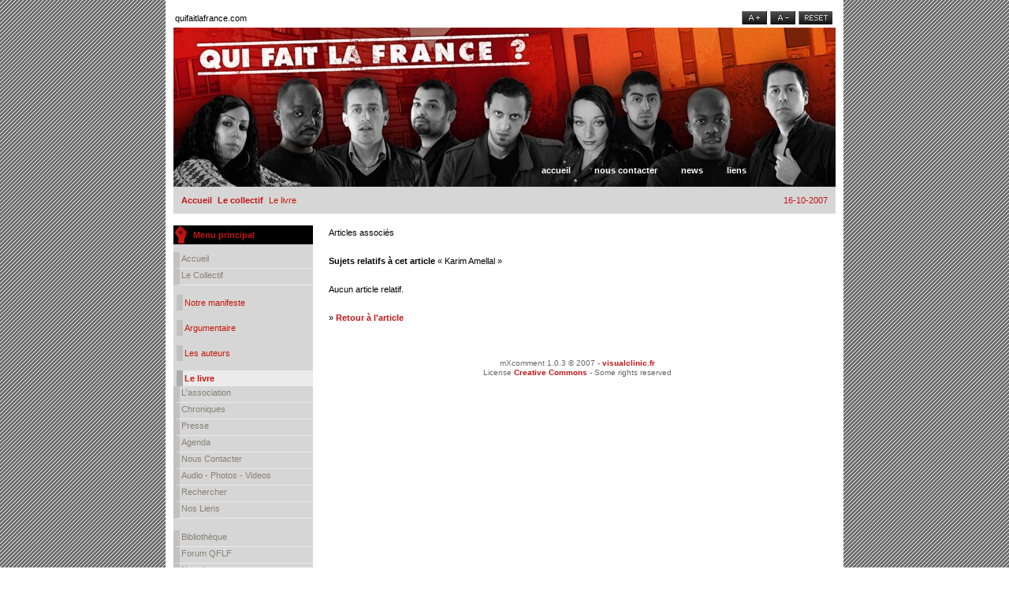

--- FILE ---
content_type: text/html; charset=utf-8
request_url: https://quifaitlafrance.com/component/option,com_maxcomment/task,related/id,16/Itemid,55/
body_size: 2191
content:
<!DOCTYPE html>
<html>
<head>
  <meta http-equiv="content-type" content="text/html; charset=utf-8">
  <title>Collectif Qui fait la France ?</title>
  <meta name="description" content="Collectif Qui fait la France ?">
  <meta name="keywords" content="Collectif Qui fait la France ?,Mohamed Razane,Jean Eric Boulin, Karim Amellal ,Khalid El Bahji, Mabrouck Rachedi, Habiba Mahany, Samir Ouazene ,Dembo Goumane ,Thomté Ryam ,Chroniques d'une société annoncée,France,écrivains réalistes, émeutes,littérature urbaine">
  <base href="/">
  <link rel="alternate" type="application/rss+xml" title="Collectif Qui fait la France ?" href="/index2.php?option=com_rss&feed=RSS2.0&no_html=1">
  <link rel="shortcut icon" href="/images/favicon.ico">
  <link rel="stylesheet" href="/templates/greenleaves/css/template_css.css" type="text/css">
  <link rel="shortcut icon" href="/images/favicon.ico">
  <script language="javascript" type="text/javascript">
  <!--
  tags = new Array( 'div', 'td', 'tr', 'p', 'b', 'table', 'strong', 'em', 'a', 'h1', 'h2', 'h3', 'pre', 'sub', 'sup', 'i', 'th', 'cp', 'ul', 'ol', 'li', 'dt', 'dd', 'input' );
  defaultSize = 12;
  resizeCounter = 0;
  increment = 2;
  /-->
  </script>
  <script language="javascript" src="/modules/FWResizeFont.js" type="text/javascript"></script>
</head>
<body>
  <div class="all">
    <div align="center">
      <div id="container">
        <div id="wrapper">
          <br>
          <div id="fwrfId"></div>
          <table width="840" border="0" cellspacing="2" cellpadding="0">
            <tr>
              <td class="jt1" colspan="3">quifaitlafrance.com</td>
              <td width="34">
                <a href="#" onclick="FWresizeFont(1);return false;"><img id="fwrf_increaseFontId" src="templates/greenleaves/images/image_fontsize/jos_css_larger.png" width="32" height="17" alt="Increase size" border="0"></a>
              </td>
              <td width="34">
                <a href="#" onclick="FWresizeFont(-1);return false;"><img id="fwrf_decreaseFontId" src="templates/greenleaves/images/image_fontsize/jos_css_smaller.png" width="32" height="17" alt="Decrease size" border="0"></a>
              </td>
              <td width="45">
                <a href="#" onclick="resetFontSize(); return false;"><img id="fwrf_resetFontId" src="templates/greenleaves/images/image_fontsize/jos_css_reset.png" width="43" height="17" alt="Reset size" border="0"></a>
              </td>
            </tr>
          </table>
          <div id="header">
            <table width="100%" border="0" cellspacing="0" cellpadding="0">
              <tr>
                <td width="460">
                  <div id="logo">
                    <a href="/"></a>
                  </div>
                </td>
                <td width="410">
                  <div id="topmenu">
                    <div class="moduletable">
                      <ul id="mainlevel-nav">
                        <li>
                          <a href="/" class="mainlevel-nav">Accueil</a>
                        </li>
                        <li>
                          <a href="/component/option,com_contact/Itemid,3/" class="mainlevel-nav">Nous contacter</a>
                        </li>
                        <li>
                          <a href="/content/section/1/2/" class="mainlevel-nav">News</a>
                        </li>
                        <li>
                          <a href="/component/option,com_weblinks/Itemid,22/" class="mainlevel-nav">Liens</a>
                        </li>
                      </ul>
                    </div>
                  </div>
                </td>
              </tr>
            </table>
          </div>
          <div id="topinfo">
            <table width="100%" border="0" cellspacing="0" cellpadding="0">
              <tr>
                <td width="85%">
                  <div id="path">
                    <span class="pathway"><a href="/" class="pathway">Accueil</a> <img src="/templates/greenleaves/images/arrow.png" border="0" alt="arrow"> <a href="/content/blogsection/4/33/" class="pathway">Le collectif</a> <img src="/templates/greenleaves/images/arrow.png" border="0" alt="arrow"> Le livre</span>
                  </div>
                </td>
                <td width="15%">
                  <div id="dateinfo">
                    16-10-2007
                  </div>
                </td>
              </tr>
            </table>
          </div>
          <div id="content">
            <table width="100%" border="0" cellspacing="0" cellpadding="0">
              <tr>
                <td width="184" align="left" valign="top">
                  <div id="left">
                    <div class="moduletable">
                      <h3>Menu principal</h3>
                      <table width="100%" border="0" cellpadding="0" cellspacing="0">
                        <tr align="left">
                          <td>
                            <a href="/component/option,com_frontpage/Itemid,1/" class="mainlevel">Accueil</a>
                          </td>
                        </tr>
                        <tr align="left">
                          <td>
                            <a href="/content/blogsection/4/33/" class="mainlevel">Le collectif</a>
                            <div style="padding-left: 4px">
                              <img src="/templates/greenleaves/images/indent1.png" alt=""><a href="/content/blogcategory/27/59/" class="sublevel">Notre manifeste</a>
                            </div>
                            <div style="padding-left: 4px">
                              <img src="/templates/greenleaves/images/indent1.png" alt=""><a href="/content/blogcategory/26/58/" class="sublevel">Argumentaire</a>
                            </div>
                            <div style="padding-left: 4px">
                              <img src="/templates/greenleaves/images/indent1.png" alt=""><a href="/content/blogcategory/13/36/" class="sublevel">Les auteurs</a>
                            </div>
                            <div style="padding-left: 4px">
                              <img src="/templates/greenleaves/images/indent1.png" alt=""><a href="/content/blogcategory/19/55/" class="sublevel" id="active_menu">Le livre</a>
                            </div>
                          </td>
                        </tr>
                        <tr align="left">
                          <td>
                            <a href="/content/blogsection/5/39/" class="mainlevel">L'association</a>
                          </td>
                        </tr>
                        <tr align="left">
                          <td>
                            <a href="/content/blogcategory/30/61/" class="mainlevel">Chroniques</a>
                          </td>
                        </tr>
                        <tr align="left">
                          <td>
                            <a href="/content/blogsection/6/43/" class="mainlevel">Presse</a>
                          </td>
                        </tr>
                        <tr align="left">
                          <td>
                            <a href="/content/blogcategory/29/60/" class="mainlevel">Agenda</a>
                          </td>
                        </tr>
                        <tr align="left">
                          <td>
                            <a href="/component/option,com_contact/Itemid,3/" class="mainlevel">Nous contacter</a>
                          </td>
                        </tr>
                        <tr align="left">
                          <td>
                            <a href="/content/blogsection/7/38/" class="mainlevel">Audio - Photos - Videos</a>
                          </td>
                        </tr>
                        <tr align="left">
                          <td>
                            <a href="/component/option,com_search/Itemid,5/" class="mainlevel">Rechercher</a>
                          </td>
                        </tr>
                        <tr align="left">
                          <td>
                            <a href="/component/option,com_weblinks/Itemid,23/" class="mainlevel">Nos liens</a>
                          </td>
                        </tr>
                      </table>
                    </div>
                    <div class="moduletable">
                      <table width="100%" border="0" cellpadding="0" cellspacing="0">
                        <tr align="left">
                          <td>
                            <a href="/component/option,com_jbook/Itemid,62/" class="mainlevel">Bibliothèque</a>
                          </td>
                        </tr>
                        <tr align="left">
                          <td>
                            <a href="/component/option,com_fireboard/Itemid,47/" class="mainlevel">Forum QFLF</a>
                          </td>
                        </tr>
                        <tr align="left">
                          <td>
                            <a href="/component/option,com_letterman/Itemid,48/" class="mainlevel">Newsletter</a>
                          </td>
                        </tr>
                        <tr align="left">
                          <td>
                            <a href="/content/view/34/50/" class="mainlevel">Crédits</a>
                          </td>
                        </tr>
                      </table>
                    </div>
                    <div class="moduletable">
                      <h3>Image aléatoire</h3>
                      <div align="center">
                        <img src="/images/stories/Les_auteurs/122/mohamed_razane.png" border="0" width="100" height="126" alt="mohamed_razane.png" hspace="5" vspace="5"><br>
                        <br>
                         <br>
                      </div>
                    </div>
                  </div>
<a href="http://www3.clustrmaps.com/counter/maps.php?url=https://quifaitlafrance.com" id="clustrMapsLink" rel="nofollow"></a>
                </td>
                <td align="left" valign="top">
                  <div id="news_qflf"></div>
                  <div id="maincontent">
                    <table width="100%" border="0" cellpadding="0" cellspacing="0" class="contentpane">
                      <tr>
                        <td>
                          <div class="contentheading">
                            Articles associés
                          </div>
<br>
                          <strong>Sujets relatifs à cet article</strong> « Karim Amellal »<br>
                          <br>
                          Aucun article relatif.<br>
                          <br>
                          » <a href="javascript:onclick=history.back();" rel="nofollow">Retour à l'article</a><br>
                          <br>
                        </td>
                      </tr>
                    </table>
<br>
                    <div style="clear:both;text-align:center;">
                      <span class="small"><br>
                      mXcomment 1.0.3 © 2007 - <a href="http://www.visualclinic.fr" target="_blank" rel="nofollow">visualclinic.fr</a><br>
                      License <a rel="nofollow" href="http://creativecommons.org/licenses/by-nc-nd/3.0/">Creative Commons</a> - Some rights reserved</span>
                    </div>
                  </div>
                </td>
              </tr>
            </table>
          </div>
          <div id="footer">
            <p><a href="http://www.joomla.org" rel="nofollow">Joomla!</a> est un logiciel libre distribué sous licence GNU/GPL</p>
          </div>
        </div>
      </div>
    </div>
  </div>
<a href="http://www.xiti.com/xiti.asp?s=218843" title="WebAnalytics" rel="nofollow"><noscript>Mesure d'audience ROI statistique webanalytics par</noscript></a>
</body>
</html>


--- FILE ---
content_type: application/javascript; charset=
request_url: https://quifaitlafrance.com/modules/FWResizeFont.js
body_size: 864
content:
//FW Resize Font Javascript//
/**
* FW Resize Font Javascript
* @package Joomla
* @copyright Copyright (C) 2006 Futureworkz Pte. Ltd. All rights reserved.
* @license http://www.gnu.org/copyleft/gpl.html GNU/GPL
* This program is free software; you can redistribute it and/or
* modify it under the terms of the GNU General Public License
* as published by the Free Software Foundation; either version 2
* of the License, or (at your option) any later version.
* 
* This program is distributed in the hope that it will be useful,
* but WITHOUT ANY WARRANTY; without even the implied warranty of
* MERCHANTABILITY or FITNESS FOR A PARTICULAR PURPOSE.  See the
* GNU General Public License for more details.
*/

function FWresizeFont(resize) {
	if (!document.getElementById) {
		return;
	}
		
	docBody = document.getElementsByTagName('body')[0];
	for (i = 0 ; i < tags.length ; i++ ) {		
		allTags = docBody.getElementsByTagName(tags[i]);
		
		if (resize > 0) {
			for (k = 0 ; k < allTags.length ; k++) {
				var size = parseInt(allTags[k].style.fontSize.substring(0,allTags[k].style.fontSize.length-2));
				if (size) {
					allTags[k].style.fontSize = (size + increment) + 'px';
				} else {
					allTags[k].style.fontSize = defaultSize + 'px';
				}
			}			
		} else {
			for (k = 0 ; k < allTags.length ; k++) {
				var size = parseInt(allTags[k].style.fontSize.substring(0,allTags[k].style.fontSize.length-2));
				if (size && size > 2) {
					allTags[k].style.fontSize = (size - increment) + 'px';
				} else {
					allTags[k].style.fontSize = defaultSize + 'px';
				}
			}			
		}
	}
	
	resize > 0 ? resizeCounter++ : resizeCounter--;
}

function setFontSize(resizeCounter) {
	docBody = document.getElementsByTagName('body')[0];
	for (i = 0 ; i < tags.length ; i++ ) {		
		allTags = docBody.getElementsByTagName(tags[i]);		
		for (k = 0 ; k < allTags.length ; k++) {
			var size = parseInt(allTags[k].style.fontSize.substring(0,allTags[k].style.fontSize.length-2));
			var resize = size + resizeCounter;			
			if (!size) {
				allTags[k].style.fontSize = (parseInt(defaultSize) + parseInt(resizeCounter)) + 'px';
			} else if (size && resize > 0) {
				allTags[k].style.fontSize = resize + 'px';
			}
		}
	}
}

function resetFontSize() {
	docBody = document.getElementsByTagName('body')[0];
	for (i = 0 ; i < tags.length ; i++ ) {		
		allTags = docBody.getElementsByTagName(tags[i]);		
		for (k = 0 ; k < allTags.length ; k++) {
			allTags[k].style.fontSize = defaultSize + 'px';
		}
	}
	
	resizeCounter = 0;
}
//cookie functions for remember the font sizes across pages
function createCookie(name,value,days) {
	if (days) {
		var date = new Date();
		date.setTime(date.getTime()+(days*24*60*60*1000));
		var expires = "; expires="+date.toGMTString();
	}
		else expires = "";
	document.cookie = name+"="+value+expires+"; path=/";
}

function readCookie(name) {
	var nameEQ = name + "=";
	var ca = document.cookie.split(';');
	for(var i=0;i < ca.length;i++) {
		var c = ca[i];
		while (c.charAt(0)==' ') c = c.substring(1,c.length);
		if (c.indexOf(nameEQ) == 0) return c.substring(nameEQ.length,c.length);
	}
	return null;
}

function setUserOptions(){
	cookie = readCookie("FWresizeFont");
	if (cookie) {
		resizeCounter = cookie;
	} else {
		return null;
	}
	
	setFontSize(resizeCounter);
}

function saveSettings()
{
  createCookie("FWresizeFont", resizeCounter, 365);
}

window.onload = setUserOptions;
window.onunload = saveSettings;